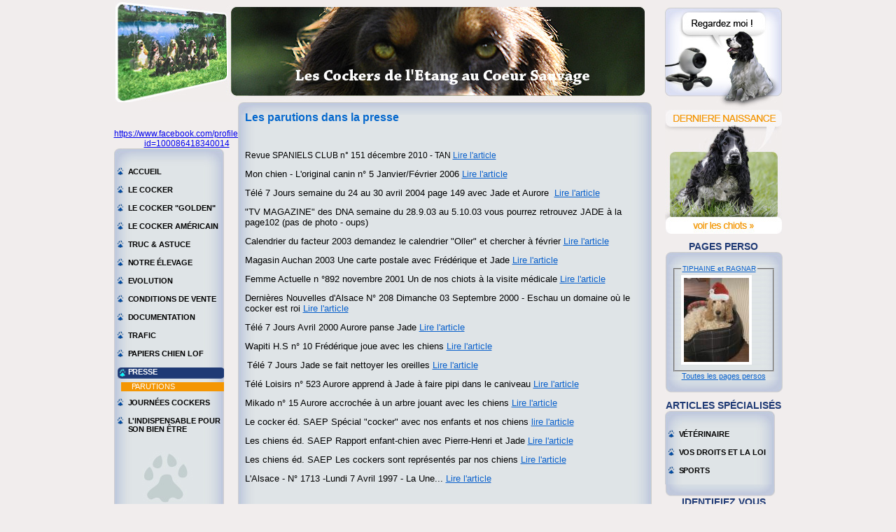

--- FILE ---
content_type: text/html
request_url: https://www.coeur-sauvage.com/R-36-.html
body_size: 4238
content:
<!DOCTYPE html PUBLIC "-//W3C//DTD XHTML 1.0 Transitional//EN" "http://www.w3.org/TR/xhtml1/DTD/xhtml1-transitional.dtd">
<html xmlns="http://www.w3.org/1999/xhtml">
<head>
	<title>Les parutions dans la presse</title>
    <meta name="title" content="Les parutions dans la presse" />
    <meta name="description" content="Tous les articles où les chiens de l'élevage sont en photos " />
    <meta name="author" content="http://www.webcd.fr/" />
    <meta name="language" content="fr-FR" />
        <meta name="robots" content="all" />
         <meta http-equiv="content-type" content="text/html; charset=UTF-8" />
    <meta http-equiv="content-language" content="fr-FR" />
    <link rel="author" title="Auteurs" href="http://www.webcd.fr/" />
    <link rel="shortcut icon" type="image/x-icon" href="favicon.ico" />
    <link rel="stylesheet" title="Style" href="/css/style.css" type="text/css" />
		<script type="text/javascript" src="/js/jquery.js"></script>
<script type="text/javascript" src="/js/script_commun.js"></script>
<script type="text/javascript" src="/js/zoomslide.js"></script>
<script type="text/javascript" src="/js/integrationFlash.js"></script>
<script type="text/javascript">
//<![CDATA[


function PopupImage (url)
{

	zoomslide.open(url,700,700);
}

//]]>
</script>

    <script type="text/javascript">

  var _gaq = _gaq || [];
  _gaq.push(['_setAccount', 'UA-35945547-1']);
  _gaq.push(['_trackPageview']);

  (function() {
    var ga = document.createElement('script'); ga.type = 'text/javascript'; ga.async = true;
    ga.src = ('https:' == document.location.protocol ? 'https://ssl' : 'http://www') + '.google-analytics.com/ga.js';
    var s = document.getElementsByTagName('script')[0]; s.parentNode.insertBefore(ga, s);
  })();

</script>
</head>
<body >
<div id="conteneur" >
<div id="banniere"><a href="/"><img src="/images/elevage-cocker-coeur-sauvage.jpg" alt="Elevage Cocker" border="0" /></a></div>
<div id="menuD">
        <a href="webcam-en-direct.php"><img src="images/box-D-cam.jpg" alt="web cam"  /></a>


      <a href="/R-22-reservation.html"><img src="/images/btn-dernieres-naissances.jpg" border="0" /></a><br/>

	     	  <span class="titreBleuFonceLite" style="cursor:pointer" onclick="document.location.href='/toutes_les_pages_persos.php'; return false;">Pages perso</span>
        <div class="box">
            <img src="images/bg-box-D-haut.jpg" />
             <div class="contenu">
                        <fieldset>
            	<legend style="font-size:10px"><a href="/PP-179-tiphaine-ragnar.html">TIPHAINE et RAGNAR</a></legend>
            	<a href="/PP-179-tiphaine-ragnar.html"><img src="/photos/179/pte/5C87CA3E-084D-451C-98CE-50DA9841ED51.jpeg" /></a>
            </fieldset>
             <div align="center"><a href="/toutes_les_pages_persos.php" style="font-size:11px">Toutes les pages persos</a></div>

            </div>
      <img src="images/bg-box-D-bas.jpg" /></div>

  		<span class="titreBleuFonceLite">Articles spécialisés</span>
 <div id="menuG">
 	<div style="background-image: url('/images/bg-box-G-centre.jpg');background-repeat:repeat-y;">

            <img src="images/bg-box-G-haut.jpg" />


        <ul>
        <li><a href="R-41-veterinaire.html" onclick="affiche_menu_gauche('menu_gauche41'); return false;">Vétérinaire</a><ul class="sousMenu" id="menu_gauche41" style="display:none;" ><li><a href="R-44-comportement.html">Comportement</a></li><li><a href="R-47-maladie.html">Maladie</a></li><li><a href="R-48-pharmacie.html">Pharmacie</a></li><li><a href="R-49-prevention.html">Prévention</a></li></ul></li><li><a href="R-58-vos-droits-et-la-loi.html" >Vos droits et la loi</a></li><li><a href="R-42-sports.html" onclick="affiche_menu_gauche('menu_gauche42'); return false;">Sports</a><ul class="sousMenu" id="menu_gauche42" style="display:none;" ><li><a href="R-45-divers.html">Divers</a></li><li><a href="R-46-agility.html">Agility</a></li><li><a href="R-50-chasse.html">Chasse</a></li><li><a href="R-51-woodcocker.html">Woodcocker</a></li><li><a href="R-52-le-meilleur.html">Le meilleur</a></li><li><a href="R-53-field-trial.html">Field-Trial</a></li></ul></li>



        </ul>
       <img src="images/bg-box-D-bas.jpg" width="157"/>
        </div>
        </div>
     

	       	<span class="titreBleuFonceLite">Identifiez vous</span>
      	    <div class="box">
            <img src="images/bg-box-D-haut.jpg" />
            <div class="contenu">
                          <form id="form1" name="form1" method="post" action="">
              <input type="hidden" name="actionP" value="identification" />
                <label>Email
                  :
                  <input type="text" name="email_compte" id="email_compte" />
                </label>
                <label>Mot de passe :
                <input type="password" name="mdp_compte" id="mdp_compte" />
                </label>
                <input name="" type="submit" value="valider" class="btnValider"/>
                <br/>
                <span style="font-size:10px;">
                <a href="#"  onclick="window.open('./panier/returnmdp.php','','scrollbars=no, status=no, tools=no, info=no, width=312, height=150')">Mot de passe oublié</a> <br/>

                </span>
              </form>
                         </div>
      <img src="images/bg-box-D-bas.jpg" /></div>
	   

    </div> <div id="menuG">
 
 <table width=100% cellspacing=0 cellpadding=0 border=0 align=center>
  <tr>
    <td valign=top><!-- Facebook Badge START -->
<p>&#160;</p>
<div class="contenu centre"><font color="#0000ee"><u>https://www.facebook.com/profile.php?id=100086418340014</u></font> <!-- Facebook Badge END --></div></td></tr></table> 


 	<div style="background-image: url('/images/bg-box-G-centre.jpg');background-repeat:repeat-y;">
      <img src="images/bg-box-G-haut.jpg" />
          

        <ul>
         <li><a href="/">Accueil</a></li>
        <li><a href="R-3-le-cocker.html" onclick="affiche_menu_gauche('menu_gauche3'); return false;">Le cocker </a><ul class="sousMenu" id="menu_gauche3" style="display:none;" ><li><a href="R-7-histoire.html">Histoire</a></li><li><a href="R-8-caractere.html">Caractère</a></li><li><a href="R-9-couleur.html">Couleur</a></li><li><a href="R-10-standard.html">Standard</a></li></ul></li><li><a href="R-54-le-cocker-golden.html" onclick="affiche_menu_gauche('menu_gauche54'); return false;">Le cocker "golden"</a><ul class="sousMenu" id="menu_gauche54" style="display:none;" ><li><a href="R-60-le-cocker-golden.html">Le cocker Golden</a></li><li><a href="R-59-la-folie-golden.html">La folie Golden</a></li></ul></li><li><a href="R-61-le-cocker-americain.html" >Le cocker américain</a></li><li><a href="R-57-truc-astuce.html" >Truc & astuce</a></li><li><a href="R-4-notre-elevage.html" onclick="affiche_menu_gauche('menu_gauche4'); return false;">Notre élevage</a><ul class="sousMenu" id="menu_gauche4" style="display:none;" ><li><a href="R-14-motivations.html">Motivations</a></li><li><a href="R-15-nos-cockers.html">Nos cockers</a></li><li><a href="R-16-installations.html">Installations</a></li><li><a href="/plan-acces.php">Plan d'accès</a></li><li><a href="R-18-chats.html">Chats</a></li></ul></li><li><a href="R-5-evolution.html" >Evolution</a></li><li><a href="R-6-conditions-de-vente.html" onclick="affiche_menu_gauche('menu_gauche6'); return false;">Conditions de vente</a><ul class="sousMenu" id="menu_gauche6" style="display:none;" ><li><a href="R-19-infos-prix.html">Infos prix</a></li><li><a href="R-20-contrat.html">Contrat</a></li><li><a href="R-21-adoptes.html">Adoptés</a></li><li><a href="R-22-reservation.html">Réservation </a></li></ul></li><li><a href="R-11-documentation.html" onclick="affiche_menu_gauche('menu_gauche11'); return false;">Documentation</a><ul class="sousMenu" id="menu_gauche11" style="display:none;" ><li><a href="R-12-chenapan.html">"Chenapan"</a></li><li><a href="R-13-voleur.html">Voleur</a></li><li><a href="R-23-comedien.html">"Comédien"</a></li><li><a href="R-24-titres.html">Titres</a></li></ul></li><li><a href="R-25-trafic.html" onclick="affiche_menu_gauche('menu_gauche25'); return false;">Trafic</a><ul class="sousMenu" id="menu_gauche25" style="display:none;" ><li><a href="R-26-regional.html">Régional</a></li><li><a href="R-27-animalerie.html">Animalerie</a></li><li><a href="R-28-filiere.html">Filière</a></li><li><a href="R-29-trafiquants.html">Trafiquants</a></li></ul></li><li><a href="R-30-papiers-chien-lof.html" onclick="affiche_menu_gauche('menu_gauche30'); return false;">Papiers chien LOF</a><ul class="sousMenu" id="menu_gauche30" style="display:none;" ><li><a href="R-32-pedigree.html">Pedigree</a></li><li><a href="R-33-carte-de-tatouage.html">Carte de tatouage</a></li><li><a href="R-34-carnet-de-sante.html">Carnet de santé</a></li><li><a href="R-35-attestation-de-vente.html">Attestation de vente</a></li></ul></li><li><a href="R-31-presse.html" onclick="affiche_menu_gauche('menu_gauche31'); return false;" class="actif" >Presse</a><ul class="sousMenu" id="menu_gauche31"><li><a  class="actif" href="R-36-parutions.html">Parutions</a></li></ul></li><li><a href="R-37-journees-cockers.html" onclick="affiche_menu_gauche('menu_gauche37'); return false;">Journées cockers</a><ul class="sousMenu" id="menu_gauche37" style="display:none;" ><li><a href="R-39-annees.html">Années</a></li></ul></li><li><a href="R-55-l-indispensable-pour-son-bien-etre.html" >L'indispensable pour son bien être</a></li>



        </ul>
        <img src="images/bg-box-G-bas.jpg" />
    </div>
          <span class="titreBleuFonceLite">Contactez nous</span>
        <div class="box">
            <img src="images/bg-box-D-haut.jpg" />
            <table width=100% cellspacing=0 cellpadding=0 border=0 align=center>
  <tr>
    <td valign=top><div class="contenu centre"><a href="/plan-acces.php">voir le plan d'accès</a></div>
<div class="contenu centre">&nbsp;</div>
<div class="contenu centre">écrivez à cockers@evc.net</div>
<div class="contenu centre">&nbsp;</div>
<div class="contenu centre">formulaire de contact cliquez sur<br />
<a href="contact.php">cockers@coeur-sauvage.com</a></div>
<div class="contenu centre">&#160; &#160; &#160; &#160; &#160;<strong><span style="color: rgb(255, 0, 0);">en panne</span></strong></div>
<div class="contenu centre"><br />
<strong>Luc &amp; Christiane KRESSER</strong><br />
23a, rue de Rathsamhausen<br />
<strong>67114 ESCHAU</strong><br />
tèl.: <span style="font-size: medium;">03 88 64 17 03</span><br />
<span style="font-size: large;"><span style="font-family: &quot;Times New Roman&quot;;">06 66 89 15 96 </span></span>  &#160;</div></td></tr></table>
      <img src="images/bg-box-D-bas.jpg" /></div>
  </div>


<div id="centre">
	<div class="box">
		<img src="images/bg-box-C-haut.jpg" />
		<div class="contenu" style="margin-top:-16px;margin-bottom:-16px;">
        <table width=100% cellspacing=0 cellpadding=0 border=0 align=center>
  <tr>
    <td valign=top><h1>Les parutions dans la presse</h1>
<p>&#160;</p>
<p>Revue SPANIELS CLUB n&#176; 151 décembre 2010 - TAN <a href="magazin-spaniel-tan.html">Lire l'article</a></p>
<p style="text-align: left;"><span style="font-size: small;"><span>Mon chien - L'original canin n&#176; 5 Janvier/Février 2006 </span><a href="mon-chien.html">Lire l'article</a></span></p>
<p style="text-align: left;"><span style="font-size: small;">Télé 7 Jours semaine du 24 au 30 avril 2004 page 149 avec Jade et Aurore&#160;</span><span style="font-size: small;"> <a href="tele7jours-auroreetjade.html">Lire l'article</a></span></p>
<p style="text-align: left;"><span style="font-size: small;">&quot;TV MAGAZINE&quot; des DNA semaine du 28.9.03 au 5.10.03 vous pourrez retrouvez JADE à la page102 (pas de photo - oups)</span></p>
<p style="text-align: left;"><span style="font-size: small;">Calendrier du facteur 2003 demandez le calendrier &quot;Oller&quot; et chercher à février <a href="calendrier-oller.html">Lire l'article</a> </span></p>
<p style="text-align: left;"><span style="font-size: small;">Magasin Auchan 2003 Une carte postale avec Frédérique et Jade <a href="carte-postale-fred-jade.html">Lire l'article </a></span></p>
<p style="text-align: left;"><span style="font-size: small;">Femme Actuelle n &#176;892 novembre 2001 Un de nos chiots à la visite médicale <a href="femme-actuelle-chiot-veterinaire.html">Lire l'article</a> </span></p>
<p><span style="font-size: small;">Dernières Nouvelles d'Alsace N&#176; 208 Dimanche 03 Septembre 2000 </span><span style="font-size: small;">- Eschau un domaine où le cocker est roi <a href="dna-lecockerestroi.html">Lire l'article </a></span></p>
<p style="text-align: left;"><span style="font-size: small;">Télé 7 Jours Avril 2000 Aurore panse Jade <a href="aurore-panse-jade.html">Lire l'article </a></span></p>
<p style="text-align: left;"><span style="font-size: small;">Wapiti H.S n&#176; 10 Frédérique joue avec les chiens <a href="wapiti-fred.html">Lire l'article</a></span></p>
<p style="text-align: left;">&#160;<span style="font-size: small;">Télé 7 Jours Jade se fait nettoyer les oreilles <a href="t%C3%A9l%C3%A97jrs-jadeoreille.html">Lire l'article </a></span></p>
<p style="text-align: left;"><span style="font-size: small;">Télé Loisirs n&#176; 523 Aurore apprend à Jade à faire pipi dans le caniveau <a href="aurore-jade-pipi-caniveau.html">Lire l'article </a></span></p>
<p style="text-align: left;"><span style="font-size: small;"> </span><span style="font-size: small;">Mikado n&#176; 15 Aurore accrochée à un arbre jouant avec les chiens <a href="mikado.html">Lire l'article </a></span></p>
<p style="text-align: left;"><span style="font-size: small;">Le cocker éd. SAEP Spécial &quot;cocker&quot; avec nos enfants et nos chiens <a href="saepspecialcockers.html">lire l'article</a></span></p>
<p style="text-align: left;"><span style="font-size: small;">Les chiens éd. SAEP Rapport enfant-chien avec Pierre-Henri et Jade <a href="saep-phetjade.html">Lire l'article</a> </span></p>
<p style="text-align: left;"><span style="font-size: small;">Les chiens éd. SAEP Les cockers sont représentés par nos chiens </span><a href="saepnoschiens.html"><span style="font-size: small;">Lire l'article</span></a></p>
<p style="text-align: left;"><span style="font-size: small;">L'Alsace - N&#176; 1713 -Lundi 7 Avril 1997 - La Une... </span><span style="font-size: small;"><a href="mulhouse.html">Lire l'article </a></span><br />
&#160;</p>
<p style="text-align: left;">&#160;</p>
<p style="text-align: left;">&#160;</p>
<p style="text-align: left;">&#160;</p>
<p style="text-align: left;"><span style="font-size: small;"><br />
</span></p>
<p style="text-align: left;"><span style="font-size: small;"><br />
</span></p>
<p style="text-align: left;"><span style="font-size: small;"><br />
</span></p>
<p style="text-align: left;"><span style="font-size: small;"><br />
</span></p>
<p>&#160;</p>
<p>&#160;</p></td></tr></table>        </div>
		<img src="images/bg-box-C-bas.jpg" />
	</div>
</div>
</div>
</body>
</html>





--- FILE ---
content_type: text/css
request_url: https://www.coeur-sauvage.com/css/style.css
body_size: 895
content:
@import url(/css/style_pictonav.css);
@import url(/css/commun/zoomslide.css);


body {
    margin:0;
    padding:0;
    color:#000000;
    font-size:12px;
    font-family:Arial, Helvetica, sans-serif;
    background-color:#f1eded;
}
img {
    border:none;
}

h1{

    color:#0568cd;
    font-size:16px;
    font-weight:bold;

}



div.contenu  a img{

border:4px solid #FFFFFF;

}
a { color:#0a61cc;}
#menuD input { border:1px solid #d4dbe3;
    }
input.btnValider {
    display:block;
    margin:0;
    margin:0 auto;
    cursor:pointer;
}
label { color:#1f3a75; font-weight:bold;}
#conteneur {
    width:955px;
    margin:0 auto;
    padding:0 10px;
}
#banniere {
    width:758px;
}
#menuG {
    width:157px;
    float:left;
   /* background-image:url(/images/bg-box-G-centre.jpg);
    background-repeat:repeat-y;                         */
}

#menuG ul {
    margin:0;
    padding:0;
    letter-spacing:-0.05px;
    font-size:11px;
    list-style:none;
    font-weight:bold;
}
#menuG ul li {
    margin:0;
    padding:0;
    margin-left:5px;
    margin-bottom:10px;
}
#menuG ul li a {
    text-transform:uppercase;
    padding-left:15px;
    background-image:url(/images/puce.jpg);
    background-repeat:no-repeat;
    display:block;
    cursor:pointer;
    height:16px;
    text-decoration:none;
    color:#000000;
}
#menuG ul li a:hover, #menuG ul li a.actif {
    background-image:url(/images/bg-lien-menuG-actif.gif);
    list-style:none;
    color:#FFFFFF;
    padding-left:15px;
    margin-left:0px;
}

#menuG ul.sousMenu {
    margin:0;
    list-style:none;
    margin-top:5px;
}
#menuG ul.sousMenu li {
    margin-bottom:3px;
}
#menuG ul.sousMenu li a {
    background-image:none;
    height:13px;
    font-weight:normal;
}
#menuG ul.sousMenu li a.actif, #menuG ul.sousMenu li a:hover {
    background-image:none;
    background-color:#f49603;
    color:#FFFFFF;
}
#menuD {
    width:168px;
    margin-top:-135px;
    float:right;
}
#menuD div.box {
    margin-bottom:10px;
}
#menuD div.box div.contenu {
    background-image:url(/images/bg-box-D-centre.jpg);
    background-repeat:repeat-y;
    padding:0 10px;
}

#menuG div.box div.contenu {
    background-image:url(/images/bg-box-D-centre.jpg);
    background-repeat:repeat-y;
    padding:0 5px;
    width:158px;
}
#menuD .titreBleuFonceLite {
    display:block;
    text-align:center;
    text-transform:uppercase;
    margin-top:10px;
    font-weight:bold;
}

#menuG .titreBleuFonceLite {
    display:block;
    text-align:center;
    text-transform:uppercase;
    margin-top:10px;
    font-weight:bold;
}
#centre {
    float:left;
    margin-left:20px;
    width:591px;
}
#centre div.box {
    margin-bottom:10px;

}
#centre div.box div.contenu {
    background-image:url(/images/bg-box-C-centre.jpg);
    background-repeat:repeat-y;
    padding:0 10px;
}
.centre { text-align:center;}

/* SLIDER */
#slider {
    background-image:url(/images/bg-slider-video.jpg);
    background-repeat:no-repeat;
    width:275px;
    height:199px;
    position:relative;
    overflow:hidden;
}
#slider span.titre {
    color:
    #FFFFFF;
    font-size:18px;
    text-decoration:underline;
    font-weight:bold;
    display:block;
    margin-left:29px;
    padding-top:5px;
    text-align:left;
}
#slider a { display:block; width:16px; height:21px;}
#slider a.flecheG {
    position:absolute;
    left:7px;
    top:98px;
}
#slider a.flecheG:hover { background-image:url(/images/flecheG-a.jpg);}
#slider a.flecheG:hover img { display:none;}
#slider a.flecheD {
    position:absolute;
    right:7px;
    top:98px;

}
#slider a.flecheD:hover { background-image:url(/images/flecheD-a.jpg);}
#slider a.flecheD:hover img {
    display:none;
}
#slider ul {
    margin:0;
    padding:0;
    list-style:none;
    margin:0 auto;
    display:block;
    width:215px;
    margin-top:10px;
}
#slider ul li { float:left; margin:0; padding:0; display:none;}
#slider ul li.actif { display:block;}
/* FIN SLIDER */


div.contenu img.noBorder {
    border:none;
}


--- FILE ---
content_type: text/css
request_url: https://www.coeur-sauvage.com/css/style_pictonav.css
body_size: 71
content:
/*##HASHING PICTONAV##*/

/* hashing pictonav */
body {
    margin:0;
    padding:0;
    color:#000000;
    font-size:12px;
    font-family:Arial, Helvetica, sans-serif;
    background-color:#DFE5E5;
}

.titreBleu {
    color:#0568cd;
    font-size:16px;
    font-weight:bold;
}
.bleu {
    color:#0568cd;
    text-decoration:none;
}
.titreBleu {
    color:#0568cd;
    font-size:16px;
    font-weight:bold;
}
.titreBleuFonce {
    color:#1f3a75;
    font-size:16px;
    font-weight:bold;
}
.titreBleuFonceLite {
	color:#1f3a75;
	font-size:14px;
}
.titreNoir{
	color:#000000;
	font-size:16px;
	font-weight:bold;
}
.img {
	border:4px solid #ffffff;}

/*##FIN HASHING PICTONAV##*/


--- FILE ---
content_type: text/css
request_url: https://www.coeur-sauvage.com/css/commun/zoomslide.css
body_size: 596
content:
#zoomslide_aplat {
	position:absolute;
	top: 0;
	left: 0;
	z-index: 90;
	width: 100%;
	height:100%;
	background-color: #FFF;
	cursor:pointer;
}
#zoomslide_loader {
	background:url(/images/zoomslide/default/loader.png) left top no-repeat;
	position:absolute;
	height: 40px;
	width: 40px;
	cursor: pointer;
	top:50%;
	left:50%;
	margin:-20px 0 0 -20px;
	overflow: hidden;
	z-index: 110;
}

#zoomslide_close {
	position: absolute;
	top: -12px;
	right: -12px;
	height: 30px;
	width: 30px;
	background: transparent url(/images/zoomslide/default/close.png) ;
	z-index: 100;
}
.zoomslide_close{
	cursor: pointer;
}
#zoomslide_contener {
	position:absolute;
	padding:0;
	margin:0;
	overflow: visible;
	padding:18px 18px 56px 18px;
	z-index: 90;
}
#zoomslide_relative{
	position:relative;
	width:100%;
	height:100%;
}
#zoomslide_content {
	width:100%;
	height:100%;
	overflow:hidden;
	background:#FFF;
}
#zoomslide_content iframe{
	border:none;
}
#zoomslide_nav{
	bottom:-36px;
	height:26px;
	left:0px;
	position:absolute;
	width:100%;
	z-index:100;
	text-align:center;
	line-height:16px;
}
#zoomslide_nav table{
	border:medium none;
	border-collapse:collapse;
	border-spacing:0;
	margin:0 auto;
	padding:0;
}
#zoomslide_title{
	background:transparent url(/images/zoomslide/default/title_r.png) no-repeat top right;
	padding-right:13px;
}
#zoomslide_title span{
	display:block;
	background:transparent url(/images/zoomslide/default/title.png) top left;
	padding-left:13px;
	height:26px;
	color:#FFFFFF;
	font-family:Arial;
	font-size:12px;
	font-size-adjust:none;
	font-stretch:normal;
	font-style:normal;
	font-variant:normal;
	font-weight:bold;
	line-height:25px;
	text-align:center;
}
#zoomslide_next {
	background:transparent url(/images/zoomslide/default/bouton_d.png) no-repeat top right;
	display:block;
	height:26px;
	width:39px;
	cursor:pointer;
}
#zoomslide_prev{
	background:transparent url(/images/zoomslide/default/bouton_g.png) no-repeat top left;
	height:26px;
	width:39px;
	display:block;
	cursor:pointer;
}
#zoomslide_next:hover,#zoomslide_prev:hover{
	background-position:bottom left;
}
.clear{clear:both;}

#zoomslide_bg {
}
div.zoomslide_bg_h {
	position:absolute;
	top: -18px;
	left:0;
	width: 100%;
	height: 18px;
	background: transparent url(/images/zoomslide/default/ombre_h.png) repeat-x;
}

div.zoomslide_bg_hd {
	position:absolute;
	top: -18px;
	right: -13px;
	width: 13px;
	height: 18px;
	background: transparent url(/images/zoomslide/default/ombre_hd.png) no-repeat;
}

div.zoomslide_bg_d {
	position:absolute;
	top:0;
	right: -13px;
	height: 100%;
	width: 13px;
	background: transparent url(/images/zoomslide/default/ombre_d.png) repeat-y;
}

div.zoomslide_bg_bd {
	position:absolute;
	bottom: -18px;
	right: -13px;
	width: 13px;
	height: 18px;
	background: transparent url(/images/zoomslide/default/ombre_bd.png) no-repeat;
}

div.zoomslide_bg_b {
	position:absolute;
	bottom: -18px;
	left:0;
	width: 100%;
	height: 18px;
	background: transparent url(/images/zoomslide/default/ombre_b.png) repeat-x;
}

div.zoomslide_bg_bg {
	position:absolute;
	bottom: -18px;
	left: -13px;
	width: 13px;
	height: 18px;
	background: transparent url(/images/zoomslide/default/ombre_bg.png) no-repeat;
}

div.zoomslide_bg_g {
	left: -13px;
	top:0;
	position:absolute;
	height: 100%;
	width: 13px;
	background: transparent url(/images/zoomslide/default/ombre_g.png) repeat-y;
}

div.zoomslide_bg_hg {
	position:absolute;
	top: -18px;
	left: -13px;
	width: 13px;
	height: 18px;
	background: transparent url(/images/zoomslide/default/ombre_hg.png) no-repeat;
}

--- FILE ---
content_type: application/javascript
request_url: https://www.coeur-sauvage.com/js/script_commun.js
body_size: 1468
content:
function MM_swapImgRestore() { //v3.0
  var i,x,a=document.MM_sr; for(i=0;a&&i<a.length&&(x=a[i])&&x.oSrc;i++) x.src=x.oSrc;
}

function MM_swapImage() { //v3.0
  var i,j=0,x,a=MM_swapImage.arguments; document.MM_sr=new Array; for(i=0;i<(a.length-2);i+=3)
   if ((x=MM_findObj(a[i]))!=null){document.MM_sr[j++]=x; if(!x.oSrc) x.oSrc=x.src; x.src=a[i+2];}
}

function MM_findObj(n, d) { //v4.0
  var p,i,x;  if(!d) d=document; if((p=n.indexOf('?'))>0&&parent.frames.length) {
    d=parent.frames[n.substring(p+1)].document; n=n.substring(0,p);}
  if(!(x=d[n])&&d.all) x=d.all[n]; for (i=0;!x&&i<d.forms.length;i++) x=d.forms[i][n];
  for(i=0;!x&&d.layers&&i<d.layers.length;i++) x=MM_findObj(n,d.layers[i].document);
  if(!x && document.getElementById) x=document.getElementById(n); return x;
}


/**
 * Vérifie les champs du formulaire.
 *
 * Fonction appelée à la soumission du formulaire.
 *
 * @return bool TRUE si OK, FALSE en cas d'erreur
 */
function champsok()
{
    if (document.getElementById('nom').value.length == 0) {
        alert("Votre nom, merci.");
        document.getElementById('nom').focus();
        return false;
    }
    if (document.getElementById('prenom').value.length == 0) {
        alert("Votre prénom, merci.");
        document.getElementById('prenom').focus();
        return false;
    }
    if (document.getElementById('adresse').value.length == 0) {
        alert("Votre adresse, merci.");
        document.getElementById('adresse').focus();
        return false;
    }
    if (document.getElementById('cp').value.length == 0) {
        alert("Votre code postal, merci.");
        document.getElementById('cp').focus();
        return false;
    }
    if (document.getElementById('ville').value.length == 0) {
        alert("Votre ville, merci.");
        document.getElementById('ville').focus();
        return false;
    }
    if (document.getElementById('pays').value.length == 0) {
        alert("Votre pays, merci.");
        document.getElementById('pays').focus();
        return false;
    }
    if (document.getElementById('email').value.length == 0) {
        alert("Votre e-mail, merci.");
        document.getElementById('email').focus();
        return false;
    }
    if (document.getElementById('email').value.match(
        /^[a-zA-Z0-9][a-zA-Z0-9._-]*@([a-zA-Z][a-zA-Z0-9_\-]*\.)*[a-z0-9]+[a-z0-9\-]+\.[a-z]{2,6}$/
        ) == null) {
        alert("Veuillez vérifier votre e-mail, merci.");
        document.getElementById('email').focus();
        return false;
    }

	if (document.getElementById('mot_de_passe'))
    if (document.getElementById('mot_de_passe').value.length == 0)
    {
        alert("Votre mot de passe de compte , Merci");
        document.getElementById('mot_de_passe').focus();
        return false;

    }
    if(document.getElementById('livr_nom_societe'))
    if((document.getElementById('livr_nom_societe').value.length!= 0 || document.getElementById('livr_ville').value.length!= 0 || document.getElementById('livr_cp').value.length!= 0 || document.getElementById('livr_nom').value.length!= 0 || document.getElementById('livr_prenom').value.length!= 0) &&
    (document.getElementById('livr_ville').value.length== 0 || document.getElementById('livr_cp').value.length== 0 || document.getElementById('livr_nom').value.length== 0 || document.getElementById('livr_prenom').value.length== 0 ))
    {
        alert("Veuillez remplir tous les champs dédiés à la livraison si différente de l\'adresse de facturation, Merci");
        return false;
    }

    if (!document.getElementById('confcond').checked) {
        alert("Merci de lire et d'accepter les conditions générales de vente.");
        document.getElementById('confcond').select();
        return false;
    }
    return true;
}




        function champsokplusinfo()
{
    if (document.getElementById('nom').value.length == 0) {
        alert("Votre nom, merci.");
        document.getElementById('nom').focus();
        return false;
    }
    if (document.getElementById('prenom').value.length == 0) {
        alert("Votre prénom, merci.");
        document.getElementById('prenom').focus();
        return false;
    }

    if (document.getElementById('ville').value.length == 0) {
        alert("Votre ville, merci.");
        document.getElementById('ville').focus();
        return false;
    }

    if (document.getElementById('email').value.length == 0) {
        alert("Votre e-mail, merci.");
        document.getElementById('email').focus();
        return false;
    }
    if (document.getElementById('email').value.match(
        /^[a-zA-Z0-9][a-zA-Z0-9._-]*@([a-zA-Z][a-zA-Z0-9_\-]*\.)*[a-z0-9]+[a-z0-9\-]+\.[a-z]{2,6}$/
        ) == null) {
        alert("Veuillez vérifier votre e-mail, merci.");
        document.getElementById('email').focus();
        return false;
    }


    return true;
}

function ajoutPays(){
  document.getElementById('livr_pays').value = document.getElementById('pays').value;
}


function champsok_compte()
{
    var a=document.getElementById('email_compte').value;
    var test="" + a;
    for(var k = 0; k < test.length;k++){
            var c = test.substring(k,k+1);
            if(c == "@"){
                    var f = 1;
            }
    }
    if(f != 1){
        alert("l'E-mail de votre compte , Merci");
        document.getElementById('email_compte').focus();
        return false;
    }
    if (document.getElementById('mdp_compte').value.length == 0)
 	{
        alert("Votre mot de passe de compte , Merci");
        document.getElementById('mdp_compte').focus();
        return false;
	}
    return true;
}

function condok()
{
    if(!document.getElementById('confcond').checked)
    {
        alert("Merci de lire et d'accepter les conditions générales de vente.");
        document.getElementById('confcond').focus();
        return false;
    }
    return true;
}


function affiche(balise)
{

 // alert('aaaaa');
  if (document.getElementById && document.getElementById(balise) != null && document.getElementById(balise).style.visibility=='visible')
  {
    document.getElementById(balise).style.visibility='hidden';
    document.getElementById(balise).style.display='none';

  }
  else if(document.getElementById && document.getElementById(balise) != null )
  {
  document.getElementById(balise).style.visibility='visible';
  document.getElementById(balise).style.display='block';


  }


 return false;

}

function affiche_div(balise)
{

 // alert('aaaaa');
  if (document.getElementById && document.getElementById(balise) != null && document.getElementById(balise).style.visibility=='visible')
  {
    document.getElementById(balise).style.visibility='hidden';
    document.getElementById(balise).style.display='none';

  }
  else if(document.getElementById && document.getElementById(balise) != null )
  {
  document.getElementById(balise).style.visibility='visible';
  document.getElementById(balise).style.display='block';


  }


 return false;

}


function cache(balise)
{
  if (document.getElementById && document.getElementById(balise) != null && document.getElementById(balise).style.visibility=='visible')
  {
    document.getElementById(balise).style.visibility='hidden';
    document.getElementById(balise).style.display='none';
 }
   return false;
}

//menu gauche
function affiche_menu_gauche(id_menu_gauche)
{
	if(id_menu_gauche && document.getElementById(id_menu_gauche))
	{
		//on ferme tout ceux deja ouvert
		$('#menuGauche ul.gauche li ul').each( function () {   $(this).hide("slow"); } );
		//on deselectionne les ancien sous menu
		//$('#menuGauche ul.gauche li ul li').each( function () {  $(this).removeClass("MenuGSelect"); } );
		$('#'+id_menu_gauche).slideToggle();
	}

}

function autoRefreshImg()
{
	
	/*
 setTimeout("autoRefreshImg()",5000);


$("img.webcam").each(
function(){
  $(this).attr('src',$(this).attr('src'));

}



)

*/

setTimeout(function() {
  location.reload();
}, 5000);

}



--- FILE ---
content_type: application/javascript
request_url: https://www.coeur-sauvage.com/js/integrationFlash.js
body_size: 317
content:
function IntegrationFlash (GetImgPath,Path4par3,Name4par3,Height4par3,Width4par3)
{
    document.write('<object classid="clsid:d27cdb6e-ae6d-11cf-96b8-444553540000" codebase="http://fpdownload.macromedia.com/get/shockwave/cabs/flash/swflash.cab#version=8,0,0,0" width="' + Width4par3 + '" height="' + Height4par3 + '">');
    document.write('<param name="movie" value="' + GetImgPath + Path4par3 + Name4par3 + '" />');
    document.write('<param name="quality" value="high" />');
    document.write('<param name="play" value="true">');
    document.write('<embed src="' + GetImgPath + Path4par3 + Name4par3 + '" quality="high" type="application/x-shockwave-flash" pluginspage="http://www.macromedia.com/go/getflashplayer" width="' + Width4par3 + '" height="' + Height4par3 + '"/>');
    document.write('</object>');
}

function IntegrationFlashPdtsFin (GetImgPathPdts,PathPdts,NamePdts,HeightPdts,WidthPdts)
{
    document.write('<object classid="clsid:d27cdb6e-ae6d-11cf-96b8-444553540000" codebase="http://fpdownload.macromedia.com/get/shockwave/cabs/flash/swflash.cab#version=8,0,0,0" width="' + WidthPdts + '" height="' + HeightPdts + '">');
    document.write('<param name="movie" value="' + GetImgPathPdts + PathPdts + NamePdts + '" />');
    document.write('<param name="quality" value="high" />');
    document.write('<param name="play" value="true">');
    document.write('<param name="wmode" value="transparent" />');
    document.write('<embed src="' + GetImgPathPdts + PathPdts + NamePdts + '" quality="high" type="application/x-shockwave-flash" pluginspage="http://www.macromedia.com/go/getflashplayer" width="' + WidthPdts + '" height="' + HeightPdts + '"/>');
    document.write('</object>');
}


function IntegrationFlashVP(NamePdts,HeightPdts,WidthPdts, idName)
{
    document.write('<object classid="clsid:d27cdb6e-ae6d-11cf-96b8-444553540000" codebase="http://fpdownload.macromedia.com/get/shockwave/cabs/flash/swflash.cab#version=8,0,0,0" width="' + WidthPdts + '" height="' + HeightPdts + '" align="middle" id="'+idName+'">');
    document.write('<param name="allowScriptAccess" value="sameDomain" />');
    document.write('<param name="movie" value="' + NamePdts + '" />');
    document.write('<param name="quality" value="high" />');
    document.write('<param name="play" value="true">');
    document.write('<param name="bgcolor" value="#ffffff" />');
    document.write('<param name="wmode" value="transparent" />');
    document.write('<embed src="'+ NamePdts + '" name="'+idName+'" align="middle" quality="high" wmode="transparent" bgcolor="#ffffff" type="application/x-shockwave-flash" pluginspage="http://www.macromedia.com/go/getflashplayer" width="' + WidthPdts + '" height="' + HeightPdts + '"/>');
    document.write('</object>');
}


--- FILE ---
content_type: application/javascript
request_url: https://www.coeur-sauvage.com/js/zoomslide.js
body_size: 5468
content:

zoomslide = {
	/***************************************
	 *
	 *     	CONFIGURATION
	 *
	 * **********************************/
	Dwidth : 		640, 		// Default width
	Dheight: 		480,		// Default height
	duration:		750,		// Animation duration (ms)
	animation:		"all",		// Do we animate the size of the box ?  (all : animation everytime, img: animation only on link with an img, no : no size animation)
	maskOpacity:	0.4,		// Opacity of the black overlay,
	FLVPlayer:		"/images/zoomslide/FLVplayer.swf",   // URL of the FLV Player
	MP3Player:	"/images/zoomslide/MP3player.swf",  // URL of the MP3 Player
	allowOverflow:	false,	// Automatically adjust width/height of the box if the content is larger than the window
	bindable:		"a[target^='_parent']",  // (jQuery expression) elements which have the zoomslide behaviour
	theme:		"default", 			// Define the theme to use
	fixed:		false,			// Do we fix the box ? => when we scroll the box follow the window or not ?

	/**
	 * You can define here your own custom structure to create a new look for the box (\ at the end of lines are used to make multiline string)
	 *	IMPORTANT ELEMENTS
	 *	#zoomslide			=> Needed to select all the box elements (don't delete !)
	 *	.zoomslide_close 	=> A Click on these elements will close the box
	 *	#zoomslide_aplat	=> The black overlay
	 *	#zoomslide_content	=> The content will be placed here
	 *	#zoomslide_title span		=> Title of the link will be displayed here
	 *	#zoomslide_next, zoomslide_prev => Clickable button used to navigate in the galery
	 * */
	themes:{
		"default" :	 '\
			<div id="zoomslide"> \
				<div id="zoomslide_aplat" class="zoomslide_close"></div>\
				<div id="zoomslide_contener">\
					<div id="zoomslide_relative">\
						<div id="zoomslide_close" class="zoomslide_close"></div>\
						<div id="zoomslide_content"></div>\
						<div id="zoomslide_bg"><div class="zoomslide_bg_h"></div><div class="zoomslide_bg_b"></div><div class="zoomslide_bg_d"></div><div class="zoomslide_bg_g"></div><div class="zoomslide_bg_bg"></div><div class="zoomslide_bg_bd"></div><div class="zoomslide_bg_hg"></div><div class="zoomslide_bg_hd"></div></div>\
						<div id="zoomslide_nav">\
							<table>\
								<tr>\
									<td width="39"><div id="zoomslide_prev"></div></td>\
									<td><div id="zoomslide_title"><span></span></div></td>\
									<td width="39"><div id="zoomslide_next"></div></td>\
								</tr>\
							</table>\
						</div>\
					</div>\
				</div>\
			</div>\
			',
		// A theme that imitate the lightbox design
		"lightbox" :	 '\
			<div id="zoomslide" class="lightbox"> \
				<div id="zoomslide_aplat" class="zoomslide_close"></div>\
				<div id="zoomslide_contener">\
					<div id="zoomslide_relative">\
						<div id="zoomslide_content"></div>\
						<div id="zoomslide_bg"><div class="zoomslide_bg_h"></div><div class="zoomslide_bg_b"></div><div class="zoomslide_bg_d"></div><div class="zoomslide_bg_g"></div><div class="zoomslide_bg_bg"></div><div class="zoomslide_bg_bd"></div><div class="zoomslide_bg_hg"></div><div class="zoomslide_bg_hd"></div></div>\
						<div id="zoomslide_infos"<div id="zoomslide_title"><span></span></div></div>\
						<div id="zoomslide_close" class="zoomslide_close"></div>\
						<div id="zoomslide_next"></div><div id="zoomslide_prev"></div>\
					</div>\
				</div>\
			</div>\
			'
	},


	/***************************************
	 *
	 *     	VARIABLES
	 *
	 * **********************************/
	// Needed variable and their explanation
	inCSS:		null, 			// Initial CSS propertires

	width:		0,
	height:		0,

	url:			null,			// Url loaded in the box
	title:			null,			// Title of the link
	type:		"multimedia",	// Keep the type of media loaded in the box
	animateOpening: false,		// Do we use animation for opening/closing the box ?
	timer:		null,			// Timer to load an img
	loaded:		false,		// Is the image loaded ?
	gallery:		"",			// Gallery of the current element
	position:		0,			// Current position in the gallery
	margesH:		null,			// Horizontal marges of contener
	margesV:		null,			// Vertical marges of contener

	// Regular expressions needed for the content
	filtreImg:			/(\.jpg)|(\.jpeg)|(\.bmp)|(\.gif)|(\.png)/i,
	filtreMP3:			/(\.mp3)/i,
	filtreFLV:			/(\.flv)/i,
	filtreSWF:			/(\.swf)/i,
	filtreQuicktime:	/(\.mov)|(\.mp4)/i,
	filtreWMV:			/(\.wmv)|(\.avi)/i,
	filtreDailymotion:	/(http:\/\/www.dailymotion)|(http:\/\/dailymotion)/i,
	filtreVimeo:		/(http:\/\/www.vimeo)|(http:\/\/vimeo)/i,
	filtreYoutube:		/(youtube\.)/i,
	filtreKoreus:		/(http:\/\/www\.koreus)|(http:\/\/koreus)/i,
	filtreDeezer:		/(http:\/\/www\.deezer)|(http:\/\/deezer)/i,

	galleryRegExp:  /\[(?:.*)\]/,


	/***************************************
	 *
	 *     	FUNCTIONS
	 *
	 * **********************************/
	/**
	 * Init the box binding "click" on every links with rel="zoomslide and doing some cool stuff
	 * */
	init : function(){
		zoomslide.images = new Array();	  // Array used to stock the "gallery"
		$(zoomslide.bindable).each(function(){
		if($(this).attr("rel"))
			var gallery = zoomslide.galleryRegExp.exec($(this).attr("rel"));
		else
		var gallery = 'cms';
			if(!zoomslide.images[gallery]){
				zoomslide.images[gallery]=new Array();
			}
			zoomslide.images[gallery].push($(this));

			//We bind click on every elements
			$(this).bind('click',function(){
				zoomslide.click($(this));
				return false;
			});
		});
		$(window).resize(zoomslide.resize);
		$(window).scroll(zoomslide.resize);
		$(document).keyup(function(event){ zoomslide.keyboard(event); });
	},

	/**
	 * Function called when we click one an element OR when we use next or before
	 * */
	click : function(div){
	if(div.attr("rel"))
		zoomslide.gallery=zoomslide.galleryRegExp.exec(div.attr("rel"));	// The current Gallery
		else
		zoomslide.gallery='cms';
		// The position of the image in the current Gallery
		for (var i = 0; i < zoomslide.images[zoomslide.gallery].length; i++){
			if($(zoomslide.images[zoomslide.gallery][i]).attr("href") == div.attr("href")){
				zoomslide.position=i;
				break;
			}
		}
		zoomslide.animateOpening=false;

		// We adjust the size and position of the box to fit with the current element if animation is needed
		if(zoomslide.animation=="all"){
			zoomslide.animateOpening=true;
			zoomslide.inCSS = {
				"top" :	 div.offset().top,
				"left" :	div.offset().left,
				"width":	div.width(),
				"height":   div.height()
			}
		}
		if(div.children("img").length && (zoomslide.animation=="all" || zoomslide.animation=="img")){
			zoomslide.inCSS = {
				"top" :	 div.children("img").offset().top,
				"left" :	div.children("img").offset().left,
				"width":	div.children("img").width(),
				"height":   div.children("img").height()
			}
			zoomslide.animateOpening=true;
		}

		// We keep important informations
		zoomslide.url=div.attr("href");			// We keep the url
		zoomslide.title=div.attr("title");			// We keep the title
		dimensions =div.attr("rel").split(' ');		// We parse the rel attr to get the size of the box
		if((dimensions[1])&&(dimensions[2]) && parseInt(dimensions[1])>0  && parseInt(dimensions[2])>0 ){ zoomslide.width = parseInt(dimensions[1]); zoomslide.height =  parseInt(dimensions[2]);}
		else{zoomslide.width=zoomslide.Dwidth; zoomslide.height=zoomslide.Dheight;}

		zoomslide.open();
		return false;
	},

	/**
	 * Open the box, this function could be called with javascript if you want to open a box with a specific action.
	 * @param url The link that you want to open in the box
	 * @param width (optional) Width of the box
	 * @param height (optional) Height of the box
	 * */
	open : function(url,width,height){
		// Do we use the function alone ?
		if(url!=undefined){
			zoomslide.url=url;
			if(width==undefined){	zoomslide.width=zoomslide.Dwidth;	}	else{	zoomslide.width=width;	}
			if(height==undefined){	zoomslide.height=zoomslide.Dheight;	}	else{	zoomslide.height=height;	}
			zoomslide.animateOpening=false;
			zoomslide.title = null;
		}
		// if the content is an img
		if(zoomslide.filtreImg.test(zoomslide.url) && zoomslide.loaded==false){
		    img=new Image();
			img.src=zoomslide.url;
			zoomslide.type="img";
			$("body").append('<div id="zoomslide_loader"></div>');
			$("#zoomslide_loader").css("marginTop",zoomslide.scrollY());
			zoomslide.timer = window.setInterval("zoomslide.loadImg(img)",100);
			return false;
		}
		zoomslide.loaded=false;

		// Let's begin !!
		// If there isn't already a zoomslide opened
		if(!$("#zoomslide").length){
			$("body").append(zoomslide.themes[zoomslide.theme]);	// We create the zoomslide structure
			// We place the overlay
			$("#zoomslide_aplat").css({
				"height":$("body").height()
			});
			// we find the width/height of the marges
			if(zoomslide.margesH==null){ zoomslide.margesH = parseInt($("#zoomslide_contener").css("paddingLeft")) + parseInt($("#zoomslide_contener").css("paddingRight")) + parseInt($("#zoomslide_contener").css("marginLeft")) + parseInt($("#zoomslide_contener").css("marginRight")); }
			if(zoomslide.margesV==null){ zoomslide.margesV = parseInt($("#zoomslide_contener").css("paddingTop")) + parseInt($("#zoomslide_contener").css("paddingBottom")) + parseInt($("#zoomslide_contener").css("marginTop")) + parseInt($("#zoomslide_contener").css("marginBottom")); }

			$("#zoomslide_next").hide();				// We hide some elements, we'll display them later if ther are needed
			$("#zoomslide_prev").hide();
			$("#zoomslide_title").hide();
			$(".zoomslide_close").click(zoomslide.close);		// We bing the "close" event
			$("#zoomslide_next").click(zoomslide.next);		// We bing the "next" event
			$("#zoomslide_prev").click(zoomslide.prev);		// We bing the "next" event
			$("embed").css("visibility","hidden"); 			// embed and object elements can generate overflow problem so we hide them
			$("object").css("visibility","hidden");
			if(zoomslide.gallery){
				if(zoomslide.position<zoomslide.images[zoomslide.gallery].length-1){
					$("#zoomslide_next").show();
				}
				if(zoomslide.position>0){
					$("#zoomslide_prev").show();
				}
			}
			// We animate the black overlay
			$('#zoomslide_aplat').css({'opacity': 0});
			$('#zoomslide_aplat').fadeTo(zoomslide.duration,zoomslide.maskOpacity);
			// We adjust Two parameters that calculate the initial position of the box adding box margin
			if(zoomslide.inCSS!=null){
				zoomslide.inCSS.left-=parseInt($("#zoomslide_contener").css("paddingLeft"))+parseInt($("#zoomslide_contener").css("marginLeft"));
				zoomslide.inCSS.top-=parseInt($("#zoomslide_contener").css("paddingTop"))+parseInt($("#zoomslide_contener").css("marginTop"));
			}
			var boxBeginCSS = zoomslide.inCSS;
		}
		// If there is already a zoomslide it's because we want a cool transition, so let's make some change.
		else{
			$("#zoomslide_title span").empty();
			$("#zoomslide_content").empty();

			var boxBeginCSS = {
				"width":$("#zoomslide_contener").css("width"),
				"height":$("#zoomslide_contener").css("height"),
				"top":$("#zoomslide_contener").css("top"),
				"left":$("#zoomslide_contener").css("left")
			}
			var transition = true;
		}

		var content = zoomslide.getContent(zoomslide.url);					// What we want to insert
		if(zoomslide.type=="img"){ $("#zoomslide_content").append(content); }		// If it's an image we inset NOW
		if(transition){ $("#zoomslide_content img").hide(); }					// If it's a transition (next or prev) we hide the image for a fadeIn
		if(zoomslide.title && zoomslide.title!="" && zoomslide.title!=null){ $("#zoomslide_title span").append(zoomslide.title); $("#zoomslide_title").show();   }  // Do we have a title ?
		else{ $("#zoomslide_title").hide();	$("#zoomslide_titlel").hide();	$("#zoomslide_title").hide(); }// The box won't fit in the window
		if(zoomslide.allowOverflow==false && (zoomslide.height+120)>zoomslide.windowH()){
			zoomslide.width=zoomslide.width*((zoomslide.windowH()-120)/zoomslide.height);
			zoomslide.height=(zoomslide.windowH()-120);
			var content = zoomslide.getContent(zoomslide.url);
		}

		// The new CSS for the box, final position
		var topPos = (zoomslide.windowH() - zoomslide.height - zoomslide.margesV)/2 + zoomslide.scrollY();
		var leftPos = (zoomslide.windowW() - zoomslide.width - zoomslide.margesH)/2;

		var cssProp = {
			"width":zoomslide.width,
			"height":zoomslide.height,
			"top":topPos,
			"left":leftPos
		}

		//Do we want animation ?
		if(zoomslide.animateOpening==false && transition !=true){
			$("#zoomslide_contener").css(cssProp);
			$('#zoomslide_contener').hide();
			$('#zoomslide_contener').show();
			$("#zoomslide_content").empty().append(content);
		}
		else{
			$("#zoomslide_contener").css(boxBeginCSS);
			$("#zoomslide_contener").animate(cssProp,zoomslide.duration,function(){
				if(zoomslide.type=="img"){
						$("#zoomslide_content img").fadeIn(zoomslide.duration/2);
				}
				else{
					$("#zoomslide_content").empty().append(content);
				}
			});
		}
	},

	/**
	 * Close the box
	 * */
	close : function(){
		window.clearInterval(zoomslide.timer);
		// To avoid lags we remove the content before animation if it isn't an image
		if(zoomslide.type!="img"){	$("#zoomslide_content").empty();	}
		if(zoomslide.animateOpening==true){
			zoomslide.inCSS.opacity = 0;
			$("#zoomslide_contener").animate(zoomslide.inCSS,zoomslide.duration);
		}
		else{
			$("#zoomslide_contener").remove();
		}
		$("#zoomslide_aplat").animate({"opacity":0},zoomslide.duration,zoomslide.remove);
	},

	/**
	 * Destroy the zoomslide structure
	 * */
	remove : function(){
		$("#zoomslide").remove();
		$("#zoomslide_loader").remove();
		$("embed").css("visibility","visible");  // embed and object elements can generate overflow problem so we hide them
		$("object").css("visibility","visible");
	},

	/**
	 *	When the window is resized we reposition the box
	 * */
	resize : function(){
		// The new CSS for the box, final position
		var topPos = (zoomslide.windowH() - zoomslide.height - zoomslide.margesV)/2 + zoomslide.scrollY();
		var leftPos = (zoomslide.windowW() - zoomslide.width - zoomslide.margesH)/2;
		$("#zoomslide_contener").css("left",leftPos);
		// Do we fix the box ?
		if(zoomslide.fixed){	$("#zoomslide_contener").css("top",topPos);	}
	},

	/**
	 *   If we press some keys when zoomslide is opened
	 *   */
	keyboard : function(event){
      		if(event.keyCode==39){
      			zoomslide.next();
      		}
      		else if(event.keyCode==37){
      			zoomslide.prev()
      		}
      		else if(event.keyCode==27){
      			zoomslide.close();
		}
	},
	/**
	 * Go to the next element in the gallery
	 * */
	next : function(){
		if(zoomslide.gallery!=null){
			zoomslide.position++;
			if(zoomslide.position==zoomslide.images[zoomslide.gallery].length-1){
				$("#zoomslide_next").fadeOut();
			}
			if($("#zoomslide_prev").is(":hidden")){
				$("#zoomslide_prev").fadeIn();
			}
			zoomslide.click(zoomslide.images[zoomslide.gallery][zoomslide.position]);
		}
	},

	/**
	 * Go to the previous element in the gallery
	 * */
	prev : function(){
		if(zoomslide.gallery!=null){
			zoomslide.position--;
			if(zoomslide.position==0){
				$("#zoomslide_prev").fadeOut();
			}
			if($("#zoomslide_next").is(":hidden")){
				$("#zoomslide_next").fadeIn();
			}
			zoomslide.click(zoomslide.images[zoomslide.gallery][zoomslide.position]);
		}
	},

	/**
	 * Used with timer this function animate the loading of an image
	 * */
	loadImg : function(img){
			if(img.complete){
				window.clearInterval(zoomslide.timer);
				zoomslide.loaded=true;
				zoomslide.width=img.width;
				zoomslide.height=img.height;
				$('#zoomslide_loader').remove();
				// There is already an img in the content, FADE OUT !!
				if($('#zoomslide_content img').length){
					$('#zoomslide_content img').fadeOut(zoomslide.duration/2,function(){$('#zoomslide_content').empty(); zoomslide.open();})
				}
				else{
					$('#zoomslide_content').empty();
					zoomslide.open();
				}
			}
			// On anim le loader
			if(typeof(j)=='undefined'){j=0;}
 			$('#zoomslide_loader').css({'background-position': "0px "+j+"px"});
			j=j-40;
			if(j<(-440)){j=0;}
	},

	 /**
	 * Return the HTML content depending of the link
	 * */
	getContent : function(url){
			var content

			// Some regular expression to test the filetype
			zoomslide.type="multimedia";

			if(zoomslide.filtreImg.test(url)){
				content='<img src="'+img.src+'" width="100%" height="100%"/>';
				zoomslide.type="img";
			}
			else if(zoomslide.filtreMP3.test(url)){
				zoomslide.width=300;
				zoomslide.height=40;
				content ='<object type="application/x-shockwave-flash" data="'+zoomslide.MP3Player+'?son='+url+'" width="'+zoomslide.width+'" height="'+zoomslide.height+'">';
				content+='<param name="movie" value="'+zoomslide.MP3Player+'?son='+url+'" /></object>';
			}

			else if(zoomslide.filtreFLV.test(url)){
				content='<embed src="'+zoomslide.FLVplayer+'" width="'+zoomslide.width+'" height="'+zoomslide.height+'" allowscriptaccess="always" allowfullscreen="true" flashvars="file='+url+'&width='+zoomslide.width+'&height='+zoomslide.height+'&autostart=true" wmode="transparent" />';
			}

			else if(zoomslide.filtreSWF.test(url)){
				content='<object width="'+zoomslide.width+'" height="'+zoomslide.height+'"><param name="allowfullscreen" value="true" /><param name="allowscriptaccess" value="always" /><param name="movie" value="'+url+'" /><embed src="'+url+'" type="application/x-shockwave-flash" allowfullscreen="true" allowscriptaccess="always" width="'+zoomslide.width+'" height="'+zoomslide.height+'" wmode="transparent"></embed></object>';
			}

			else if(zoomslide.filtreQuicktime.test(url)){
				zoomslide.height = zoomslide.height+20;
				content='<embed src="'+url+'" width="'+zoomslide.width+'" height="'+zoomslide.height+'" controller="true" cache="true" autoplay="true"/>';
			}

			else if(zoomslide.filtreWMV.test(url)){
				content='<embed src="'+url+'" width="'+zoomslide.width+'" height="'+zoomslide.height+'" controller="true" cache="true" autoplay="true" wmode="transparent" />';
			}

			else if(zoomslide.filtreDailymotion.test(url)){
				id=url.split('_');
				id=id[0].split('/');
				id=id[id.length-1];
				content='<object width="'+zoomslide.width+'" height="'+zoomslide.height+'"><param name="movie" value="http://www.dailymotion.com/swf/'+id+'&colors=background:000000;glow:000000;foreground:FFFFFF;special:000000;&related=0"></param><param name="allowFullScreen" value="true"></param><param name="allowScriptAccess" value="always"></param><embed src="http://www.dailymotion.com/swf/'+id+'&colors=background:000000;glow:000000;foreground:FFFFFF;special:000000;&related=0" type="application/x-shockwave-flash" width="'+zoomslide.width+'" height="'+zoomslide.height+'" allowFullScreen="true" allowScriptAccess="always" wmode="transparent" ></embed></object>';
			}


			else if(zoomslide.filtreVimeo.test(url)){
				id=url.split('/');
				id=id[3];
				content='<object width="'+zoomslide.width+'" height="'+zoomslide.height+'"><param name="allowfullscreen" value="true" />	<param name="allowscriptaccess" value="always" />	<param name="movie" value="http://www.vimeo.com/moogaloop.swf?clip_id='+id+'&amp;server=www.vimeo.com&amp;show_title=1&amp;show_byline=1&amp;show_portrait=1&amp;color=00AAEB&amp;fullscreen=1" />	<embed src="http://www.vimeo.com/moogaloop.swf?clip_id='+id+'&amp;server=www.vimeo.com&amp;show_title=1&amp;show_byline=1&amp;show_portrait=1&amp;color=00AAEB&amp;fullscreen=1" type="application/x-shockwave-flash" allowfullscreen="true" allowscriptaccess="always" width="'+zoomslide.width+'" height="'+zoomslide.height+'" wmode="transparent" ></embed></object>';
			}


			else if(zoomslide.filtreYoutube.test(url)){
				id=url.split('watch?v=');
				id=id[1].split('&');
				id=id[0];
				content='<object width="'+zoomslide.width+'" height="'+zoomslide.height+'"><param name="movie" value="http://www.youtube.com/v/'+id+'&hl=fr&rel=0&color1=0xFFFFFF&color2=0xFFFFFF&hd=1"></param><embed src="http://www.youtube.com/v/'+id+'&hl=fr&rel=0&color1=0xFFFFFF&color2=0xFFFFFF&hd=1" type="application/x-shockwave-flash" width="'+zoomslide.width+'" height="'+zoomslide.height+'" wmode="transparent"></embed></object>';
			}


			else if(zoomslide.filtreKoreus.test(url)){
				url=url.split('.html');
				url=url[0];
				content='<object type="application/x-shockwave-flash" data="'+url+'" width="'+zoomslide.width+'" height="'+zoomslide.height+'"><param name="movie" value="'+url+'"><embed src="'+url+'" type="application/x-shockwave-flash" width="'+zoomslide.width+'" height="'+zoomslide.height+'"  wmode="transparent"></embed></object>';
			}


			else if(zoomslide.filtreDeezer.test(url)){
				zoomslide.width=220;
				zoomslide.height=55;
				id=url.split('/');
				id=id[id.length-1];
				content='<object width="220" height="55"><param name="movie" value="http://www.deezer.com/embedded/small-widget-v2.swf?idSong='+id+'&colorBackground=0x000000&textColor1=0xFFFFFF&colorVolume=0xFF6600&autoplay=0"></param><embed src="http://www.deezer.com/embedded/small-widget-v2.swf?idSong='+id+'&colorBackground=0x000000&textColor1=0xFFFFFF&colorVolume=0xFF6600&autoplay=0" type="application/x-shockwave-flash" width="220" height="55" wmode="transparent"></embed></object>';
			}

			else{
				if(zoomslide.width==zoomslide.Dwidth && zoomslide.height==zoomslide.Dheight){
					zoomslide.width=zoomslide.windowW()-100;
					zoomslide.height=zoomslide.windowH()-100;
				}
				content='<iframe src="'+url+'" width="'+zoomslide.width+'" height="'+zoomslide.height+'" border="0"></iframe>';
			}
			return content;
	},

	/**
	* Return the window height
	* */
	windowH : function(){
		if (window.innerHeight) return window.innerHeight  ;
		else{return $(window).height();}
	},

	/**
	 * Return the window width
	 * */
	windowW : function(){
		if (window.innerWidth) return window.innerWidth  ;
		else{return $(window).width();}
	},

	/**
	 *  Return the position of the top
	 *  */
	scrollY : function() {
		scrOfY = 0;
		if( typeof( window.pageYOffset ) == 'number' ) {
			//Netscape compliant
			scrOfY = window.pageYOffset;
		} else if( document.body && ( document.body.scrollTop ) ) {
			//DOM compliant
			scrOfY = document.body.scrollTop;
		} else if( document.documentElement && ( document.documentElement.scrollTop ) ) {
			//IE6 standards compliant mode
			scrOfY = document.documentElement.scrollTop;
		}
		return scrOfY;
	},

	/**
	 *  Return the position of the left scroll
	 *  */
	scrollX : function() {
		scrOfX = 0;
		if( typeof( window.pageXOffset ) == 'number' ) {
			//Netscape compliant
			scrOfX = window.pageXOffset;
		} else if( document.body && ( document.body.scrollLeft ) ) {
			//DOM compliant
			scrOfX = document.body.scrollLeft;
		} else if( document.documentElement && ( document.documentElement.scrollLeft ) ) {
			//IE6 standards compliant mode
			scrOfX = document.documentElement.scrollLeft;
		}
		 return scrOfX;
	}
};

$(document).ready(function(){
	zoomslide.init();
});